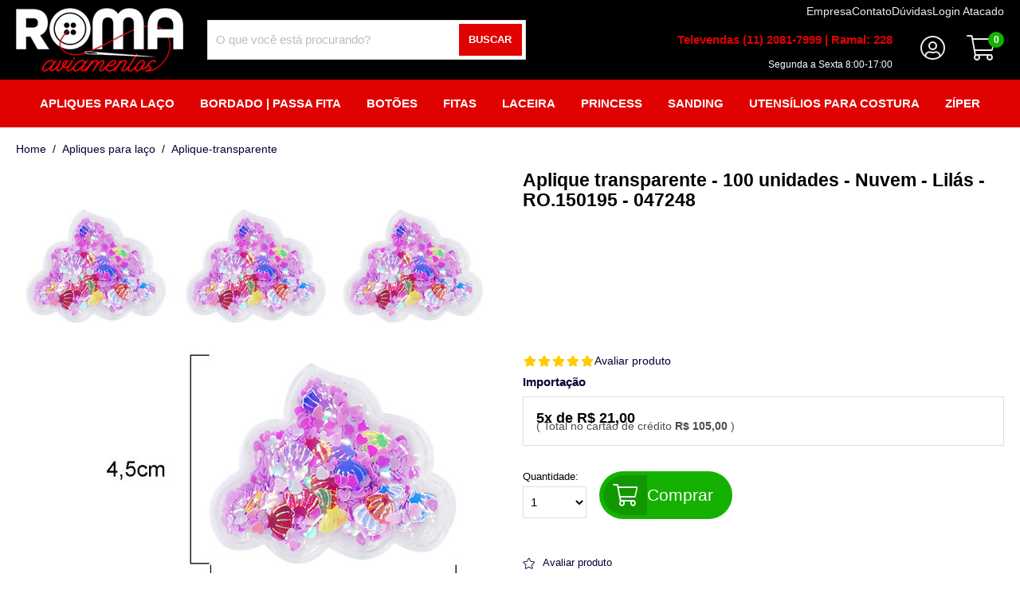

--- FILE ---
content_type: text/html; Charset=UTF-8
request_url: https://www.romaaviamentos.com.br/aplique-transparente--100-unidades--nuvem--lilas--ro150195--047248.71153.html
body_size: 9661
content:
<!doctype html>
<html class="no-js" lang="pt-br">

<head>
	<meta charset="utf-8">
	<title>Aplique transparente - 100 unidades - Nuvem - Lilás - RO.150195 - 047248</title>
	<meta name="description" content="Confira: Aplique transparente - 100 unidades - Nuvem - Lilás - 047248.  Entregamos em todo o Brasil. Parcelamos no cartão de crédito.">
	<meta http-equiv="X-UA-Compatible" content="IE=edge">
	<meta name="viewport" content="width=device-width, initial-scale=1.0">	
	<meta name="language" content="pt-br" />
	<link rel="shortcut icon" href="/favicon.ico" type="image/x-icon" />
	<link rel='canonical' href='https://www.romaaviamentos.com.br/aplique-transparente--100-unidades--nuvem--lilas--ro150195--047248.71153.html' />
	<meta name="theme-color" content="#fafafa">

	<meta property="og:title" content="Aplique transparente - 100 unidades - Nuvem - Lilás - RO.150195 - 047248" />
	<meta property="og:description" content="Confira: Aplique transparente - 100 unidades - Nuvem - Lilás - 047248.  Entregamos em todo o Brasil. Parcelamos no cartão de crédito." />
	<meta property="og:url" content='https://www.romaaviamentos.com.br/aplique-transparente--100-unidades--nuvem--lilas--ro150195--047248.71153.html' />
	<meta property='og:image' content='/octopus/design/images/102/products/b/nuvemtransparente_lilas.jpg' />

	<!-- Place favicon.ico in the root directory -->

	<!-- CSS -->
	<link rel="stylesheet" href="/octopus/next/assets/css/product/normalize.css" media="screen and (min-width: 1px)">
	<link rel="preload" href="/octopus/next/assets/css/product/swiper-bundle.min.css" as="style" onload="this.onload=null;this.rel='stylesheet'">
	<noscript>
	<link rel="stylesheet" href="/octopus/next/assets/css/product/swiper-bundle.min.css" />
	</noscript>
	<link rel="preload" href="/octopus/next/assets/css/autoComplete.min.css" as="style" onload="this.onload=null;this.rel='stylesheet'">
	<noscript>
	<link rel="stylesheet" href="/octopus/next/assets/css/autoComplete.min.css" />
	</noscript>
	<link rel="stylesheet" href="/octopus/next/assets/css/product/style.css?v=202202011450" media="screen and (min-width: 1px)" />
	<link rel="shortcut icon" href="/favicon.ico" type="image/x-icon" />
<link rel="preload" href="/octopus/design/fonts/font-awesome/5.6.3/css/light.min.css" as="style" onload="this.onload=null;this.rel='stylesheet'">
<noscript><link rel="stylesheet" href="/octopus/design/fonts/font-awesome/5.6.3/css/light.min.css" /></noscript>
<link rel="preload" href="/octopus/design/fonts/font-awesome/5.6.3/css/brands.min.css" as="style" onload="this.onload=null;this.rel='stylesheet'">
<noscript><link rel="stylesheet" href="/octopus/design/fonts/font-awesome/5.6.3/css/brands.min.css" /></noscript>
<link rel="preload" href="/octopus/design/fonts/font-awesome/5.6.3/css/fontawesome.min.css" as="style" onload="this.onload=null;this.rel='stylesheet'">
<noscript><link rel="stylesheet" href="/octopus/design/fonts/font-awesome/5.6.3/css/fontawesome.min.css" /></noscript>
<link rel="stylesheet" href="/octopus/design/css/102_vars.css" />
	<link rel="stylesheet" href="/octopus/design/css/102_1_0_29_product.css" media="screen and (min-width: 1px)" />

	<!-- JS -->
	<script type="application/ld+json">
	[{"@context":"http://schema.org","@type":"WebSite","name":"Roma Aviamentos, Armarinhos e Artesanatos Online ","alternateName":"romaaviamentos","url":"https://www.romaaviamentos.com.br","potentialAction":{"@type":"SearchAction","target":"https://www.romaaviamentos.com.br/octopus/?m=QS&qsf=0&qs={qs}","query-input":"required name=qs"}},{"@context":"http://schema.org","@type":"BreadcrumbList","itemListElement":[{"@type":"ListItem","position":1,"item":{"@id":"https://www.romaaviamentos.com.br","name":"home"}},{"@type":"ListItem","position":2,"item":{"@id":"https://www.romaaviamentos.com.br/apliques-para-laco","name":"Apliques para laço"}},{"@type":"ListItem","position":3,"item":{"@id":"https://www.romaaviamentos.com.br/apliques-para-laco/aplique-transparente","name":"aplique-transparente"}}]},{"@context":"https://schema.org/","@type":"Product","name":"Aplique transparente - 100 unidades - Nuvem - Lilás - RO.150195 - 047248","image":["/octopus/design/images/102/products/b/nuvemtransparente_lilas.jpg"],"description":"Aplique transparente - Nuvem\n\nCor: Lilás\nTamanho: Aproximadamente 4,5 x 5,5cm \nPacote com: 100 unidades\nComposição: 100% Plástico\n\nAtenção\n- Imagem ilustrativa\n- Medidas como descrito acima\n- Possui efeito holográfico\n- Detalhes como cor e tamanho do paetê interno podem sofrer pequenas alterações ","sku":"047248","gtin13":"7891072603038","brand":{"@type":"Brand","name":"Importação"},"offers":[{"@type":"Offer","url":"https://www.romaaviamentos.com.br/aplique-transparente--100-unidades--nuvem--lilas--ro150195--047248.71153.html","priceCurrency":"BRL","price":105,"priceSpecification":{"@type":"UnitPriceSpecification","priceType":"https://schema.org/ListPrice","price":105,"priceCurrency":"BRL"},"itemCondition":"https://schema.org/NewCondition","availability":"http://schema.org/InStock","seller":{"@type":"Organization","name":"Roma Aviamentos, Armarinhos e Artesanatos Online "}}]}]
	</script>

	
<!-- Google Tag Manager -->
<script>var dataLayer = dataLayer || [];(function(w,d,s,l,i){w[l]=w[l]||[];w[l].push({'gtm.start':
new Date().getTime(),event:'gtm.js'});var f=d.getElementsByTagName(s)[0],
j=d.createElement(s),dl=l!='dataLayer'?'&l='+l:'';j.async=true;j.src=
'https://www.googletagmanager.com/gtm.js?id='+i+dl;f.parentNode.insertBefore(j,f);
})(window,document,'script','dataLayer','GTM-N9CJ8SV');</script>
<!-- End Google Tag Manager -->
	
<!-- Facebook Pixel Code -->
<script>
!function(f,b,e,v,n,t,s)
{if(f.fbq)return;n=f.fbq=function(){n.callMethod?
n.callMethod.apply(n,arguments):n.queue.push(arguments)};
if(!f._fbq)f._fbq=n;n.push=n;n.loaded=!0;n.version='2.0';
n.queue=[];t=b.createElement(e);t.async=!0;
t.src=v;s=b.getElementsByTagName(e)[0];
s.parentNode.insertBefore(t,s)}(window, document,'script',
'https://connect.facebook.net/pt_BR/fbevents.js');
fbq('init', '');
fbq('track', 'PageView');
</script>
<noscript>
<img height="1" width="1" style="display:none" 
src="https://www.facebook.com/tr?id=&ev=PageView&noscript=1"/>
</noscript>
<!-- End Facebook Pixel Code -->
	
</head>
<body id="product_view">


<!-- Google Tag Manager (noscript) -->
<noscript><iframe src="https://www.googletagmanager.com/ns.html?id=GTM-N9CJ8SV"
height="0" width="0" style="display:none;visibility:hidden"></iframe></noscript>
<!-- End Google Tag Manager (noscript) -->


	<header>
		<div class="fluid-wrapper">
			<div id="logo">
				<a href="/" aria-label="home">
					<img
						id="logo_img"
						src="/octopus/design/images/102/logo.png"
						alt="Roma Aviamentos, Armarinhos e Artesanatos Online "
						width="200"
						height="100"
					/>
				</a>
			</div>
			
<div id="menu0">
	<input id="mn0_toggle" class="hidden" type="checkbox">
	<label for="mn0_toggle" class="icon-toggle"></label>
<ul><li><span id='mn0_0' class='mn0'><a href="/"><span>home</span></a></span></li><li><span id='mn0_1' class='mn0'><a href="https://www.romaaviamentos.com.br/quem-somos/"><span>empresa</span></a></span></li><li><span id='mn0_2' class='mn0'><a href="https://www.romaaviamentos.com.br/contato/"><span>contato</span></a></span></li><li><span id='mn0_3' class='mn0'><a href="https://www.romaaviamentos.com.br/duvidas/"><span>dúvidas</span></a></span></li><li><span id='mn0_4' class='mn0'><a href="https://www.romaaviamentos.com.br/login-atacado"><span>login atacado</span></a></span></li></ul>
</div>

			<div id="menuU">
				<input id="mnU_toggle" class="hidden" type="checkbox" />
				<label for="mnU_toggle" class="icon-toggle"></label>
				<ul>
					<li id="mnU_1"><a href="/account" rel="nofollow"><span>Meu cadastro</span></a></li>
					<li id="mnU_2"><a href="/account/orders" rel="nofollow"><span>Meus pedidos</span></a></li>
					<li id="mnU_4">
						<div id="nav-account">
							<span class="nav_title">Olá, </span>
							<span class="nav_login"><a href="/account" rel="nofollow">Faça seu login</a></span>
						</div>
					</li>
				</ul>
			</div>
			<form id="quicksearch-form" name="quickSearchFrm" method="GET" action="/?m=QS&origin=frm">
				<input type="hidden" name="m" value="QS" />
				<input type="hidden" name="origin" value="frm" />
				<input id="quicksearch_toggle" class="hidden" type="checkbox" />
				<label for="quicksearch_toggle" class="icon-toggle"></label>

				<div id="quicksearch-container" class="quicksearch_top">
					<div id="quicksearch-search" class="autoComplete_wrapper">
						<input id="autoComplete" name="qs" type="search" dir="ltr" spellcheck=false autocorrect="off" autocomplete="off" autocapitalize="off" />
					</div>
					<button id="quicksearch-button">Buscar</button>
				</div>

			</form>
			<div id="nav_cart">
				<div id="nav_cart_header">
					<a class="icon-toggle" href="/cart" rel="nofollow">
						<span>Meu Carrinho</span>
					</a>
					<div id="nav_cart_total_items">0</div>
				</div>
			</div>
		</div>
	</header>
	<div id="main_container">
		<nav id="shop_nav"></nav>
		<div id='banner_1'><div id="televendas" class="imagem3" style="position:absolute;top:35px;right:160px;z-index:1000;text-align:right;line-height:2em;color:#fff;">
	<span style="display:block;font-weight:600;color:#e00200;">Televendas (11) 2081-7999 | Ramal: 228</span>
	<span style="font-size:.8em;">Segunda a Sexta 8:00-17:00</span>
</div></div><div id='banner_4'><ul id="menuX">
	<li>
		<a>Apliques para laço</a>
		<ul>
			<li><a href="/apliques-para-laco/apliques-para-lacos">Apliques Para Laços</a> </li>
			<li><a href="/apliques-para-laco/aplique-de-acrilico">Aplique de acrílico</a> </li>
			<li><a href="/apliques-para-laco/aplique-de-silicone">Aplique de silicone </a> </li>
			<li><a href="/apliques-para-laco/aplique-de-resina">Aplique de resina </a> </li>
			<li><a href="/apliques-para-laco/aplique-glitter">Aplique glitter</a> </li>
			<li><a href="/apliques-para-laco/aplique-paete">Aplique paetê</a> </li>
			<li><a href="/apliques-para-laco/aplique-biscuit">Aplique biscuit</a> </li>
			<li><a href="/apliques-para-laco/aplique-metalizado">Aplique metalizado</a> </li>
			<li><a href="/apliques-para-laco/aplique-transparente">Aplique transparente</a> </li>
			<li><a href="/apliques-para-laco/ver-todos-apliques-para-laco">Ver todos Apliques para Laço</a> </li>
		</ul>
	</li>
	<li>
		<a href="/bordado--passa-fita">Bordado | Passa fita</a>
		<ul>
			<li><a href="/bordado--passa-fita/faixa-digital">Faixa Digital</a></li>
			<li><a href="/bordado--passa-fita/bordado">Bordado</a></li>
			<li><a href="/bordado--passa-fita/bordado-ingles">Bordado inglês</a></li>
			<li><a href="bordado--passa-fita/passa-fita">Passa fita</a></li>
			<li><a href="/bordado--passa-fita/faixa-ponto-cruz">Faixa ponto cruz</a></li>
			<li><a href="/bordado--passa-fita/ver-todos-bordadopassa-fita">Ver todos Bordado|Passa Fita</a></li>
		</ul>
	</li>
	<li>
		<a href="/botoes">Botões</a>
		<ul>
			<li><a href="/botoes/botao-de-metal">Botão de Metal</a></li>
			<li><a href="/botoes/botoes-2-furos">Botões 2 furos</a></li>
			<li><a href="/botoes/botoes-4-furo">Botões 4 furos</a></li>
			<li><a href="/botoes/botoes-artesanais">Botões artesanais</a></li>
			<li><a href="/botoes/botoes-imantados">Botões Imantados </a></li>
			<li><a href="/botoes/botoes-infantis">Botões infantis</a></li>
			<li><a href="/botoes/botoes-com-pe">Botões com pé</a></li>
			<li><a href="/botoes/botoes-de-madeira">Botões de madeira</a></li>
			<li><a href="/botoes/botoes-de-resina">Botões de resina</a></li>
			<li><a href="/botoes/botoes-flex-jeans">Botões flex jeans</a></li>
			<li><a href="/botoes/botoes-para-camisaria">Botões para camisaria</a></li>
			<li><a href="/botoes/botoes-para-forrar">Botões para forrar</a></li>
			<li><a href="/botoes/botoes-patchwork">Botões patchwork</a></li>
			<li><a href="/botoes/botoes-madreperola">Botões madrepérola</a></li>
			<li><a href="/botoes/botoes-de-pressao--ferro">Botões de pressão | Ferro</a></li>
			<li><a href="/botoes/botoes-de-pressao--plastico">Botões de pressão | Plástico</a></li>
			<li><a href="/botoes/ver-todos-botoes">Ver todos Botões</a></li>
		</ul>
	</li>
	<li>
		<a href="/fitas">Fitas</a>
		<ul>
			<li><a href="/fitas/borda-trabalhada">Borda Trabalhada </a></li>
			<li><a href="/fitas/raffia">Raffia</a></li>
			<li><a href="/fitas/sanding">Sanding</a></li>
			<li><a href="/fitas/gorgurao-lisa">Gorgurão lisa</a></li>
			<li><a href="/fitas/gorgurao-estampada">Gorgurão estampada</a></li>
			<li><a href="/fitas/cetim-lisa">Cetim lisa</a></li>
			<li><a href="/fitas/cetim-estampada">Cetim estampada</a></li>
			<li><a href="/fitas/pespontada">Pespontada</a></li>
			<li><a href="/fitas/degrade">Degradê</a></li>
			<li><a href="/fitas/dupla-face">Dupla face</a></li>
			<li><a href="/fitas/organza">Organza</a></li>
			<li><a href="/fitas/vazada">Vazada</a></li>
			<li><a href="/fitas/aramada">Aramada</a></li>
			<li><a href="/fitas/voal">Voal</a></li>
			<li><a href="/fitas/glitter">Glitter</a></li>
			<li><a href="/fitas/ver-todos--fitas">Xadrez</a></li>
			<li><a href="/fitas/poa">Poá</a></li>
			<li><a href="/fitas/pet">Pet</a></li>
			<li><a href="/fitas/juta">Juta</a></li>
			<li><a href="/fitas/jeans">Jeans</a></li>
			<li><a href="/fitas/tafeta">Tafetá</a></li>
			<li><a href="/fitas/veludo">Veludo</a></li>
			<li><a href="/fitas/crinol">Crinol</a></li>
			<li><a href="/fitas/carnaval">Carnaval</a></li>
			<li><a href="/fitas/pascoa">Páscoa </a></li>
			<li><a href="/fitas/festa-junina">Festa Junina</a></li>
			<li><a href="/fitas/halloween">Halloween</a></li>
			<li><a href="/fitas/natal">Natal</a></li>
			<li><a href="/fitas/ver-todos-fitas">Ver todos Fitas</a></li>
		</ul>
	</li>
	<li>
		<a href="/laceira">Laceira</a>
		<ul>
			<li><a href="/laceira/elasticos-pet--xuxinhas">Elásticos Pet | Xuxinhas</a></li>
			<li><a href="/laceira/fita-com-borda-trabalhada">Fita com Borda Trabalhada</a></li>
			<li><a href="/laceira/fita-gorgurao-lisa">Fita gorgurão lisa</a></li>
			<li><a href="/laceira/fita-tule">Fita Tule</a></li>
			<li><a href="/laceira/glitter">Glitter</a></li>
			<li><a href="/laceira/laco-piscina">Laço Piscina</a></li>
			<li><a href="/laceira/pingentes">Pingentes </a></li>
			<li><a href="/laceira/fita-gorgurao-estampada">Fita gorgurão estampada</a></li>
			<li><a href="/laceira/fita-de-cetim-lisa">Fita de cetim lisa</a></li>
			<li><a href="/laceira/fita-de-cetim-estampada">Fita de cetim estampada</a></li>
			<li><a href="/laceira/fita-pespontada">Fita pespontada</a></li>
			<li><a href="/laceira/fita-dupla-face">Fita dupla face</a></li>
			<li><a href="/laceira/fita-vazada">Fita vazada </a></li>
			<li><a href="/laceira/fita-degrade">Fita degradê</a></li>
			<li><a href="/laceira/fita-organza">Fita organza</a></li>
			<li><a href="/laceira/fita-glitter">Fita glitter</a></li>
			<li><a href="/laceira/fita-jeans">Fita jeans</a></li>
			<li><a href="/laceira/fita-voal">Fita voal</a></li>
			<li><a href="/laceira/tubo-de-strass">Tubo de strass</a></li>
			<li><a href="/laceira/aplique-de-acrilico">Aplique de acrílico</a></li>
			<li><a href="/laceira/aplique-de-silicone">Aplique de silicone </a></li>
			<li><a href="/laceira/aplique-biscuit">Aplique biscuit</a></li>
			<li><a href="/laceira/aplique-de-resina">Aplique de resina</a></li>
			<li><a href="/laceira/aplique-glitter_brilho">Aplique glitter/brilho</a></li>
			<li><a href="/laceira/aplique-metalizado">Aplique metalizado</a></li>
			<li><a href="/laceira/aplique-paete">Aplique paetê</a></li>
			<li><a href="/laceira/aplique-transparente">Aplique transparente</a></li>
			<li><a href="/laceira/meia-de-seda">Meia de seda</a></li>
			<li><a href="/laceira/enfeites">Enfeites</a></li>
			<li><a href="/laceira/pompom">Pompom</a></li>
			<li><a href="/laceira/presilha">Presilha</a></li>
			<li><a href="/laceira/tiara">Tiara</a></li>
			<li><a href="/laceira/lonita">Lonita</a></li>
			<li><a href="/laceira/perola">Pérola</a></li>
			<li><a href="/laceira/meia-perola">Meia pérola</a></li>
			<li><a href="/laceira/micangas">Miçangas</a></li>
			<li><a href="/laceira/lacos">Laços</a></li>
			<li><a href="/laceira/kits">Kits</a></li>
			<li><a href="/laceira/acessorios">Acessórios</a></li>
			<li><a href="/laceira/ver-todos-acessorios-laceira">Ver todos Acessórios Laceira</a></li>
		</ul>
	</li>
	<li>
		<a>Princess</a>
		<ul>
			<li><a href="/princess/apliques">Apliques</a></li>
			<li><a href="/princess/fitas">Fitas</a></li>
		</ul>
	</li>
	<li>
		<a>Sanding</a>
		<ul>
			<li><a href="/sanding/fitas-de-gorgurao-com-100y">Fitas de gorgurão com 100y</a> </li>
			<li><a href="/sanding/fitas-de-gorgurao-com-10m">Fitas de gorgurão com 10m</a> </li>
			<li><a href="/sanding/kit-gorgurao">Kit gorgurão</a> </li>
		</ul>
	</li>
	<li>
		<a href="/utensilios-para-costura/ver-todos--utensilios">Utensílios para Costura</a>
		<ul>
			<li><a href="/utensilios-para-costura/agulhas">Agulhas </a></li>
			<li><a href="/utensilios-para-costura/alfinete">Alfinete </a></li>
			<li><a href="/utensilios-para-costura/alicate">Alicate</a></li>
			<li><a href="/utensilios-para-costura/barbatana">Barbatana</a></li>
			<li><a href="/utensilios-para-costura/bobina">Bobina </a></li>
			<li><a href="/utensilios-para-costura/calcador">Calcador</a></li>
			<li><a href="/utensilios-para-costura/cortadores">Cortadores </a></li>
			<li><a href="/utensilios-para-costura/etiquetadoras">Etiquetadoras</a></li>
			<li><a href="/utensilios-para-costura/etiquetas">Etiquetas </a></li>
			<li><a href="/utensilios-para-costura/ferro-de-passar">Ferro de Passar</a></li>
			<li><a href="/utensilios-para-costura/furador-de-tecido">Furador de Tecido </a></li>
			<li><a href="/utensilios-para-costura/grampeador">Grampeador</a></li>
			<li><a href="/utensilios-para-costura/luminarias">Luminárias</a></li>
			<li><a href="/utensilios-para-costura/maquina-de-corte">Máquina de Corte</a></li>
			<li><a href="/utensilios-para-costura/maquina-de-croche">Máquina de Crochê</a></li>
			<li><a href="/utensilios-para-costura/marcador-de-tecido">Marcador de Tecido</a></li>
			<li><a href="/utensilios-para-costura/matriz-e-prensas">Matriz e Prensas</a></li>
			<li><a href="/utensilios-para-costura/organizadores">Organizadores</a></li>
			<li><a href="/utensilios-para-costura/passadores">Passadores</a></li>
			<li><a href="/utensilios-para-costura/pincas">Pinças </a></li>
			<li><a href="/utensilios-para-costura/pistola-de-cola-quente">Pistola de Cola Quente </a></li>
			<li><a href="/utensilios-para-costura/pistola-de-tag">Pistola de Tag</a></li>
			<li><a href="/utensilios-para-costura/prendedores">Prendedores</a></li>
			<li><a href="/utensilios-para-costura/refis-diversos">Refis Diversos</a></li>
			<li><a href="/utensilios-para-costura/reguas">Réguas </a></li>
			<li><a href="/utensilios-para-costura/sapatas">Sapatas</a></li>
			<li><a href="/utensilios-para-costura/suportes-e-bases">Suportes e Bases</a></li>
			<li><a href="/utensilios-para-costura/tabuas">Tabuas </a></li>
			<li><a href="/utensilios-para-costura/tesouras">Tesouras</a></li>
			<li><a href="/utensilios-para-costura/trenas">Trenas</a></li>
			<li><a href="/utensilios-para-costura/ver-todos-utensilios">Ver Todos Utensílios</a></li>
		</ul>
	</li>
	<li>
		<a href="/ziper">Zíper</a>
		<ul>
			<li><a href="/ziper/cursor">Cursor</a></li>
			<li><a href="/ziper/ziper-comum">Zíper comum</a></li>
			<li><a href="/ziper/ziper-invisivel">Zíper invisível</a></li>
			<li><a href="/ziper/ziper-metal">Zíper metal</a></li>
			<li><a href="/ziper/ziper-metro">Ziper metro</a></li>
			<li><a href="/ziper/ziper-comum">Zíper destacável</a></li>
			<li><a href="/ziper/ziper-aluminizado">Zíper aluminizado</a></li>
			<li><a href="/ziper/ziper-vislon-destacavel">Zíper vislon destacável</a></li>
			<li><a href="/ziper/ver-todos-ziper">Ver todos Zíper</a></li>
		</ul>
	</li>
</ul>

<style>
#ddm #ddm_1127 h2 a[href="https://www.romaaviamentos.com.br/promocao"]{color: #ff6699;}
#ddm_200 ul a{color: #f69}
</style>
</div><div id='banner_2006'><!--<a href="https://api.whatsapp.com/send?phone=5511996557731" target="_blank" style="position:fixed;bottom:30px;right:30px;z-index:1000;" rel="noreferrer">
	<img src="/octopus/design/images/102/misc/logowhatsapp.png" style="display:block" width="80" height="80">
</a>--></div>
		<main class="product-simple">
			<div class="fluid-wrapper">
				<div id="product_dynamics">
					<div class="fluid-wrapper">
						<div class="breadcrumb">
							
							<a href="https://www.romaaviamentos.com.br">
							home
							</a>
							
							<span class="breadcrumb-div"></span>
							
							<a href="https://www.romaaviamentos.com.br/apliques-para-laco">
							Apliques para laço
							</a>
							
							<span class="breadcrumb-div"></span>
							
							<a href="https://www.romaaviamentos.com.br/apliques-para-laco/aplique-transparente">
							aplique-transparente
							</a>
							
						</div>
						<h1>Aplique transparente - 100 unidades - Nuvem - Lilás - RO.150195 - 047248</h1>
						<div id='product_gallery'>
							<div id='product_gallery_big'>
	<div class='swiper-container'>
		<div class='swiper-wrapper'><div class='swiper-slide product-zoom-link'>
	<img src='/octopus/design/images/102/products/b/nuvemtransparente_lilas.jpg' alt='nuvemtransparente_lilas' width='600' height='600' fetchpriority='high' />
</div>		</div>
		<div class='swiper-pagination'></div>
	</div>
</div>
<div id='product_gallery_thumbs'>
	<div class='swiper-container has-navigation'>
		<div class='swiper-wrapper'><div class='swiper-slide'>
	<img data-src='/octopus/design/images/102/products/t/nuvemtransparente_lilas.jpg' alt='nuvemtransparente_lilas' width='120' height='120' class='swiper-lazy' />
	<div class='swiper-lazy-preloader'></div>
</div>		</div>
		<div class='swiper-button-prev'></div>
		<div class='swiper-button-next'></div>
	</div>
</div>
						</div>
						<div id="product_texts">
							<div id="product_tags">
								<div id="product_status" class="product-status-1">
									<span></span>
								</div>
								<div id="product_promotion"></div>
								
							</div>			
							<div id="product_review">
								
<a class="be_the_first_rating" href="/review/?id=71153" rel="nofollow">
	<span class="rating-stars">
		<svg viewBox="0 0 576 512" width="15" height="15" class="star"><path d="M259.3 17.8L194 150.2 47.9 171.5c-26.2 3.8-36.7 36.1-17.7 54.6l105.7 103-25 145.5c-4.5 26.3 23.2 46 46.4 33.7L288 439.6l130.7 68.7c23.2 12.2 50.9-7.4 46.4-33.7l-25-145.5 105.7-103c19-18.5 8.5-50.8-17.7-54.6L382 150.2 316.7 17.8c-11.7-23.6-45.6-23.9-57.4 0z"></path></svg>
		<svg viewBox="0 0 576 512" width="15" height="15" class="star"><path d="M259.3 17.8L194 150.2 47.9 171.5c-26.2 3.8-36.7 36.1-17.7 54.6l105.7 103-25 145.5c-4.5 26.3 23.2 46 46.4 33.7L288 439.6l130.7 68.7c23.2 12.2 50.9-7.4 46.4-33.7l-25-145.5 105.7-103c19-18.5 8.5-50.8-17.7-54.6L382 150.2 316.7 17.8c-11.7-23.6-45.6-23.9-57.4 0z"></path></svg>
		<svg viewBox="0 0 576 512" width="15" height="15" class="star"><path d="M259.3 17.8L194 150.2 47.9 171.5c-26.2 3.8-36.7 36.1-17.7 54.6l105.7 103-25 145.5c-4.5 26.3 23.2 46 46.4 33.7L288 439.6l130.7 68.7c23.2 12.2 50.9-7.4 46.4-33.7l-25-145.5 105.7-103c19-18.5 8.5-50.8-17.7-54.6L382 150.2 316.7 17.8c-11.7-23.6-45.6-23.9-57.4 0z"></path></svg>
		<svg viewBox="0 0 576 512" width="15" height="15" class="star"><path d="M259.3 17.8L194 150.2 47.9 171.5c-26.2 3.8-36.7 36.1-17.7 54.6l105.7 103-25 145.5c-4.5 26.3 23.2 46 46.4 33.7L288 439.6l130.7 68.7c23.2 12.2 50.9-7.4 46.4-33.7l-25-145.5 105.7-103c19-18.5 8.5-50.8-17.7-54.6L382 150.2 316.7 17.8c-11.7-23.6-45.6-23.9-57.4 0z"></path></svg>
		<svg viewBox="0 0 576 512" width="15" height="15" class="star"><path d="M259.3 17.8L194 150.2 47.9 171.5c-26.2 3.8-36.7 36.1-17.7 54.6l105.7 103-25 145.5c-4.5 26.3 23.2 46 46.4 33.7L288 439.6l130.7 68.7c23.2 12.2 50.9-7.4 46.4-33.7l-25-145.5 105.7-103c19-18.5 8.5-50.8-17.7-54.6L382 150.2 316.7 17.8c-11.7-23.6-45.6-23.9-57.4 0z"></path></svg>
	</span>
	<span class="reviews-link">Avaliar produto</span>
</a>

							</div>
							
<div id="product_description">
	<a id="product_brand" href='/importacao'>
		Importação
	</a>
	<div>Aplique transparente - Nuvem<br /><br />Cor: Lilás<br />Tamanho: Aproximadamente 4,5 x 5,5cm <br />Pacote com: 100 unidades<br />Composição: 100% Plástico<br /><br />Atenção<br />- Imagem ilustrativa<br />- Medidas como descrito acima<br />- Possui efeito holográfico<br />- Detalhes como cor e tamanho do paetê interno podem sofrer pequenas alterações </div>
</div>

<div id="product_prices" >
	
</div>

<div id="product_availability" >
	<form id='product_buy_form' name='productBuyFrm' method='POST' action='/cart/add'>
	<label>
		Quantidade:
		<select id='product_availability_quantity' name='idVariant-71153'><option value='1'>1</option><option value='2'>2</option>		</select>
	</label>
	<button id='product_btn_buy' class='btn-buy button'><span>comprar</span></button>
</form>
</div>

							
							<div id="product_internal_links">
								<!-- TODO:
								<a id="wishlist_link" href="" rel="nofollow"><span>Adicionar aos favoritos</span></a>
								<a id="shipping_link" href="" rel="nofollow"><span>Calcular frete</span></a>
								-->
								<a id="review_link" href="/reviews?id=71153" rel="nofollow">
									<span>Avaliar produto</span>
								</a>
								<a id="asq_link" href="/questions-answers?id=71153" rel="nofollow">
									<span>Perguntar ao vendedor</span>
								</a>
								
								<a id="shippingSimulator_link" href="#" rel="nofollow">
									<span>Simular frete deste item</span>
								</a>
								
							</div>
						</div>
						<div id="product_buy_together"></div>
					</div>
				</div>
				
<div id="product_details">
	<div class="fluid-wrapper">
		<p class="section-title"><span>Informações sobre o produto</span></p>

		<div id="product_details_1">
			<h2>
				<span class="details-title">Descrição</span>
				<span class="product-name">Aplique transparente - 100 unidades - Nuvem - Lilás - RO.150195 - 047248</span>
			</h2>
			<div class="details-content">
				Aplique transparente - Nuvem<br /><br />Cor: Lilás<br />Tamanho: Aproximadamente 4,5 x 5,5cm <br />Pacote com: 100 unidades<br />Composição: 100% Plástico<br /><br />Atenção<br />- Imagem ilustrativa<br />- Medidas como descrito acima<br />- Possui efeito holográfico<br />- Detalhes como cor e tamanho do paetê interno podem sofrer pequenas alterações 
			</div>
		</div>

	</div>
</div>

				<div id="crossSelling"></div>
				<div id="recommendations"></div>
				<div id="product_reviews"></div>
				<div id="product_asq"></div>
			</div>
		</main>
		<!--banners after main-->
	</div>
	<div id='product_zoom_gallery'>
		<div>
	<div id='product_zoom_gallery_big' class='swiper-container' width='700' height='700'>
		<div class='swiper-wrapper'><div id='variant_71153' class='swiper-zoom swiper-slide'>
	<a href='/octopus/design/images/102/products/o/nuvemtransparente_lilas.jpg'>
		<img
			data-src='/octopus/design/images/102/products/z/nuvemtransparente_lilas.jpg'
			class='swiper-lazy'
		/>
	</a>
	<div class='swiper-lazy-preloader'></div>
</div>		</div>
	</div>
	<small>
		<svg xmlns='http://www.w3.org/2000/svg' viewBox='0 0 1024 1024' width='30'>
			<g transform='translate(0,1024) scale(0.1,-0.1)' fill='current'>
				<path d='M4220 10215 c-318 -38 -576 -116 -855 -257 -438 -220 -817 -588 -1058 -1024 -200 -362 -307 -780 -307 -1197 0 -191 11 -304 51 -502 120 -601 464 -1140 968 -1515 137 -102 181 -124 251 -124 144 -1 241 149 181 279 -21 47 -54 77 -182 165 -122 84 -380 341 -469 467 -269 384 -394 779 -393 1238 2 332 65 606 208 900 259 534 736 937 1302 1100 201 57 271 67 538 71 279 4 367 -5 565 -57 811 -214 1405 -867 1545 -1699 21 -120 28 -421 14 -548 -24 -225 -98 -479 -204 -702 -70 -147 -78 -189 -50 -258 57 -136 244 -164 339 -52 83 99 230 482 280 731 66 324 60 754 -15 1068 -186 790 -741 1442 -1484 1745 -381 155 -834 218 -1225 171z'></path>
				<path d='M4280 9215 c-323 -47 -616 -197 -850 -434 -118 -120 -203 -239 -274 -384 -65 -133 -97 -224 -127 -367 -33 -153 -34 -427 -1 -588 41 -204 126 -406 185 -442 79 -49 178 -1 194 93 4 27 -4 55 -36 127 -68 150 -102 299 -108 470 -6 172 9 279 63 440 139 415 486 721 926 816 129 28 372 26 507 -4 233 -52 438 -164 604 -328 100 -99 164 -185 226 -304 100 -192 141 -361 141 -579 0 -211 -40 -378 -132 -560 -55 -108 -60 -150 -25 -202 26 -39 89 -66 129 -56 47 12 88 58 132 146 110 220 158 423 158 677 -1 276 -70 530 -207 761 -218 365 -603 635 -1012 709 -122 22 -374 27 -493 9z'></path>
				<path d='M4340 8423 c-14 -2 -54 -13 -90 -24 -188 -59 -341 -193 -425 -372 -75 -159 -69 -2 -75 -1855 l-5 -1663 -240 202 c-264 221 -291 242 -382 288 -108 54 -202 75 -338 75 -144 1 -220 -17 -350 -79 -367 -176 -534 -615 -378 -997 13 -34 358 -582 766 -1217 407 -636 756 -1185 774 -1221 43 -85 77 -191 103 -317 64 -320 214 -591 453 -820 201 -192 446 -321 732 -385 99 -23 108 -23 820 -23 l720 0 110 26 c303 73 541 205 750 415 118 118 196 224 270 366 72 138 99 213 145 403 45 183 67 242 150 398 80 153 124 257 175 422 104 336 174 790 205 1324 5 102 10 490 10 863 0 745 0 752 -61 886 -152 338 -541 495 -901 365 -39 -13 -71 -23 -73 -21 -2 2 -15 33 -29 71 -103 274 -364 457 -656 459 -111 1 -156 -7 -268 -49 -88 -32 -112 -35 -112 -11 0 6 -17 38 -37 72 -43 71 -139 175 -201 218 -192 132 -445 164 -671 84 -24 -9 -45 -16 -47 -16 -2 0 -5 352 -7 783 -3 870 1 821 -74 974 -86 178 -255 314 -451 364 -71 18 -237 25 -312 12z m262 -421 c66 -33 123 -94 147 -157 19 -52 20 -90 28 -1636 8 -1579 8 -1584 29 -1624 48 -92 172 -131 263 -83 25 13 59 40 75 61 l31 39 5 561 c5 511 7 566 23 601 54 122 148 179 292 178 123 -1 218 -60 272 -170 l28 -57 5 -712 5 -711 30 -43 c41 -58 94 -84 172 -84 52 0 68 5 104 30 24 17 52 46 64 65 19 34 20 54 25 560 6 603 4 585 95 676 152 152 396 110 492 -85 l28 -56 5 -746 5 -745 28 -42 c76 -115 258 -115 334 0 l28 41 5 516 c5 511 5 516 28 561 37 75 78 117 149 152 159 78 338 17 412 -142 l26 -55 3 -465 c5 -684 -16 -1240 -59 -1585 -21 -169 -78 -460 -119 -605 -52 -185 -94 -288 -191 -475 -86 -167 -127 -278 -159 -435 -88 -427 -374 -744 -787 -874 -137 -43 -246 -48 -898 -44 l-600 4 -95 26 c-330 90 -589 299 -738 594 -42 84 -67 162 -103 322 -38 169 -77 281 -138 397 -26 50 -180 297 -342 550 -977 1522 -1171 1827 -1185 1866 -23 61 -23 181 -1 245 38 111 139 210 245 240 82 24 203 16 273 -19 33 -16 214 -161 464 -372 226 -190 429 -357 452 -371 101 -61 238 -14 289 101 5 11 11 829 14 1915 l5 1895 23 46 c39 79 112 141 202 170 48 16 162 5 212 -19z'></path>
			</g>
		</svg>
		Zoom
	</small>
	<div id='product_zoom_gallery_thumbs' class='swiper-container has-navigation'>
		<div class='swiper-wrapper'><div class='swiper-slide'>
	<img
		data-src='/octopus/design/images/102/products/t/nuvemtransparente_lilas.jpg'
		loading='lazy'
		alt='nuvemtransparente_lilas'
		width='120'
		height='120'
		class='swiper-lazy'
	/>
	<div class='swiper-lazy-preloader'></div>
</div>		</div>
		<div class='swiper-button-prev'></div>
		<div class='swiper-button-next'></div>
	</div>
</div>
<button type='button' id='product_zoom_close' onclick='Page.closeZoom()'>fechar</button>
	</div>
	<div id="shop_newsletter"></div>
	<footer id="shop_footer">
		<div class="fluid-wrapper">&nbsp;</div>
	</footer>
	
	<script defer src="/octopus/next/assets/js/product/bundle-min.js?v=202404011135"></script>
	

	<script id="__DATA__" type="application/json">
{"type":"Product","data":{"id":38206,"name":"Aplique transparente - 100 unidades - Nuvem - Lilás - RO.150195 - 047248","swap_depth":0,"title":"Aplique transparente - 100 unidades - Nuvem - Lilás - 047248","description":"Confira: Aplique transparente - 100 unidades - Nuvem - Lilás - 047248.  Entregamos em todo o Brasil. Parcelamos no cartão de crédito.","keyWords":"undefined","type":"SIMPLE","UoM":{"type":"UoM","data":{"id":3,"uom":"pct."}},"Manufacturer":{"type":"Manufacturer","data":{"id":21,"manufacturer":"Importação","logo":"/assets/img/brands/importacao.png"}},"VariantOptions":[],"BreadcrumbList":[{"url":"https://www.romaaviamentos.com.br","name":"home"},{"url":"https://www.romaaviamentos.com.br/apliques-para-laco","name":"Apliques para laço"},{"url":"https://www.romaaviamentos.com.br/apliques-para-laco/aplique-transparente","name":"aplique-transparente"}],"AggregateRating":{"type":"AggregateRating","data":{"reviews":0,"ratingValue":0}},"Variants":[{"type":"Variant","data":{"id":71153,"idProduct":38206,"icon":true,"codComp":"","sku":"047248","width":25,"height":10,"depth":15,"weight":300,"gtin":"7891072603038","name":""},"Pictures":[{"type":"Picture","data":{"id":374067,"idVariant":71153,"icon":true,"src":"/octopus/design/images/102/products/{size}/nuvemtransparente_lilas.jpg","alt":"nuvemtransparente_lilas","relatedTo":0}}],"Price":{"type":"Price","data":{"idCatalog":1,"idAvailability":1,"idStatus":1,"status":"","listprice":105,"ourprice":105,"sale_price":105,"discount":0,"qtAtStock":2,"installment":{"max":5,"interest":0,"beta":0},"credit_card":{"idPayment":1,"acronym":"CC","name":"Cartão de Crédito","alpha":1,"beta":0}}}}],"PaymentMethods":[{"type":"PaymentMethod","data":{"idPayment":-1,"acronym":"UE","name":"Sob Avaliação","alpha":1,"beta":0}},{"type":"PaymentMethod","data":{"idPayment":1,"acronym":"CC","name":"Cartão de Crédito","alpha":1,"beta":0}},{"type":"PaymentMethod","data":{"idPayment":4,"acronym":"BB","name":"Boleto Bancário","alpha":1,"beta":0}},{"type":"PaymentMethod","data":{"idPayment":9,"acronym":"PX","name":"Pix","alpha":1,"beta":0}}],"description1":"Aplique transparente - Nuvem\n\nCor: Lilás\nTamanho: Aproximadamente 4,5 x 5,5cm \nPacote com: 100 unidades\nComposição: 100% Plástico\n\nAtenção\n- Imagem ilustrativa\n- Medidas como descrito acima\n- Possui efeito holográfico\n- Detalhes como cor e tamanho do paetê interno podem sofrer pequenas alterações ","Variant":{"type":"Variant","data":{"id":71153,"idProduct":38206,"icon":true,"codComp":"","sku":"047248","width":25,"height":10,"depth":15,"weight":300,"gtin":"7891072603038","name":""},"Pictures":[{"type":"Picture","data":{"id":374067,"idVariant":71153,"icon":true,"src":"/octopus/design/images/102/products/{size}/nuvemtransparente_lilas.jpg","alt":"nuvemtransparente_lilas","relatedTo":0}}],"Price":{"type":"Price","data":{"idCatalog":1,"idAvailability":1,"idStatus":1,"status":"","listprice":105,"ourprice":105,"sale_price":105,"discount":0,"qtAtStock":2,"installment":{"max":5,"interest":0,"beta":0},"credit_card":{"idPayment":1,"acronym":"CC","name":"Cartão de Crédito","alpha":1,"beta":0}}}},"canonical":"https://www.romaaviamentos.com.br/aplique-transparente--100-unidades--nuvem--lilas--ro150195--047248.71153.html","pictures":[{"idVariant":71153,"src":"/octopus/design/images/102/products/{size}/nuvemtransparente_lilas.jpg","alt":"nuvemtransparente_lilas","icon":true}],"extraDetails":false,"display_type":"product-simple","schemas":[{"@context":"http://schema.org","@type":"WebSite","name":"Roma Aviamentos, Armarinhos e Artesanatos Online ","alternateName":"romaaviamentos","url":"https://www.romaaviamentos.com.br","potentialAction":{"@type":"SearchAction","target":"https://www.romaaviamentos.com.br/octopus/?m=QS&qsf=0&qs={qs}","query-input":"required name=qs"}},{"@context":"http://schema.org","@type":"BreadcrumbList","itemListElement":[{"@type":"ListItem","position":1,"item":{"@id":"https://www.romaaviamentos.com.br","name":"home"}},{"@type":"ListItem","position":2,"item":{"@id":"https://www.romaaviamentos.com.br/apliques-para-laco","name":"Apliques para laço"}},{"@type":"ListItem","position":3,"item":{"@id":"https://www.romaaviamentos.com.br/apliques-para-laco/aplique-transparente","name":"aplique-transparente"}}]},{"@context":"https://schema.org/","@type":"Product","name":"Aplique transparente - 100 unidades - Nuvem - Lilás - RO.150195 - 047248","image":["/octopus/design/images/102/products/b/nuvemtransparente_lilas.jpg"],"description":"Aplique transparente - Nuvem\n\nCor: Lilás\nTamanho: Aproximadamente 4,5 x 5,5cm \nPacote com: 100 unidades\nComposição: 100% Plástico\n\nAtenção\n- Imagem ilustrativa\n- Medidas como descrito acima\n- Possui efeito holográfico\n- Detalhes como cor e tamanho do paetê interno podem sofrer pequenas alterações ","sku":"047248","gtin13":"7891072603038","brand":{"@type":"Brand","name":"Importação"},"offers":[{"@type":"Offer","url":"https://www.romaaviamentos.com.br/aplique-transparente--100-unidades--nuvem--lilas--ro150195--047248.71153.html","priceCurrency":"BRL","price":105,"priceSpecification":{"@type":"UnitPriceSpecification","priceType":"https://schema.org/ListPrice","price":105,"priceCurrency":"BRL"},"itemCondition":"https://schema.org/NewCondition","availability":"http://schema.org/InStock","seller":{"@type":"Organization","name":"Roma Aviamentos, Armarinhos e Artesanatos Online "}}]}]},"expires":"2026-01-21","shop_id":102,"config":{"social":{"google":{"containerID":"GTM-N9CJ8SV","reCAPTCHA":{"site_key":"6LeHwboiAAAAADRrEiBxsFzokz9v0doFnghlNvEo"}},"facebook":{"pixel_id":""}},"useSolr":true,"useItemAddedModal":true,"useFoundCheaper":false,"useShippingSimulator":true,"logoSize":{"width":200,"height":100},"css":{"version":"1_0_29"}},"css_version":"102_1_0_29_product.css","variant_display_type":"default"}
	</script>
</body>
</html>


--- FILE ---
content_type: text/html;charset=utf-8
request_url: https://pageview-notify.rdstation.com.br/send
body_size: -75
content:
1caff2a4-b6cf-4540-8214-079b3ced570d

--- FILE ---
content_type: text/css
request_url: https://www.romaaviamentos.com.br/octopus/next/assets/css/autoComplete.min.css
body_size: 296
content:
.autoComplete_wrapper {position: relative;}
.autoComplete_wrapper > input{width: 100%;outline: none;}
.autoComplete_wrapper > input::placeholder{color: rgba(123, 123, 123, 0.5);-webkit-transition: all 0.3s ease;-o-transition: all 0.3s ease;transition: all 0.3s ease;}
.autoComplete_wrapper > ul{position: absolute;left: 0;right: 0;z-index: 1000;margin: 0;padding: 1rem;list-style: none;background-color: #fff;border: 1px solid rgba(33, 33, 33, 0.1);outline: none;}
.autoComplete_wrapper > ul > li{padding: 0 10px;text-align: left;border-radius: 3px;-webkit-transition: all 0.1s ease-in-out;-o-transition: all 0.1s ease-in-out;transition: all 0.1s ease-in-out;}
.autoComplete_wrapper > ul > li[aria-selected="true"],
.autoComplete_wrapper > ul > li:hover{cursor: pointer;background-color: rgba(123, 123, 123, 0.1);}
.autoComplete_wrapper > ul > li mark{background-color: transparent;color: rgba(255, 0, 0, 1);font-weight: bold;}
.autoComplete_wrapper a{line-height: 2.2em;font-size: .9rem;color: #212121;}